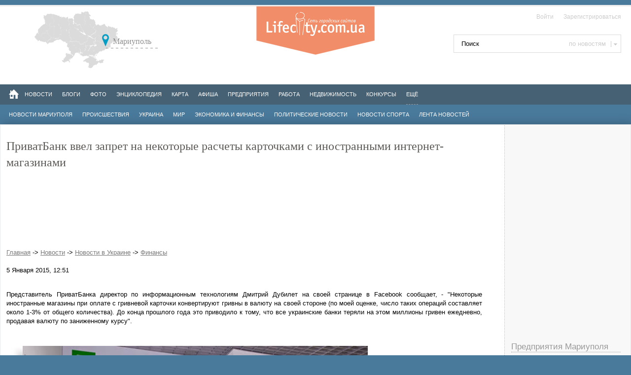

--- FILE ---
content_type: text/html; charset=utf-8
request_url: https://lifecity.com.ua/news/8688/
body_size: 8957
content:
<!DOCTYPE html><html lang="ru">
<head data-network="lifecitycomua">
<meta http-equiv="Content-Type" content="text/html; charset=UTF-8">
<title>ПриватБанк ввел запрет на некоторые расчеты карточками с иностранными интернет-магазинами - Новости в Украине Финансы</title>
<base href="https://lifecity.com.ua/tpl/">
<meta name="keywords" content="ПриватБанк ввел запрет на некоторые расчеты карточками с иностранными интернет-магазинами - Новости в Украине Финансы - каталог предприятий Мариуполя, погода в Мариуполе,ТВ программа,афиша событий,новости,карта города">
<meta name="description" content='Представитель ПриватБанка директор по информационным
технологиям Дмитрий Дубилет на своей странице в Facebook сообщает,
- "Некоторые иностранные магазины при оплате с гривневой'>
<meta property="og:description" content='Представитель ПриватБанка директор по информационным
технологиям Дмитрий Дубилет на своей странице в Facebook сообщает,
- "Некоторые иностранные магазины при оплате с гривневой'>
<meta property="og:type" content="article">
<meta property="og:image" content="https://lifecity.com.ua/news/1420455091-08.jpg">
<meta name="twitter:site" content="@lifecitycomua">
<meta property="og:title" content="ПриватБанк ввел запрет на некоторые расчеты карточками с иностранными интернет-магазинами - Новости в Украине Финансы">
<meta name="robots" content="index, follow">
<meta name="revisit-after" content="1 day">
<meta name="viewport" content="width=device-width, initial-scale=1">
<meta http-equiv="X-UA-Compatible" content="IE=Edge,chrome=1">
<meta name="application-name" content="LifeCity.com.ua — сайт Мариуполя">
<link href="/tpl/images/favicon.ico" type="image/x-icon" rel="SHORTCUT ICON">
<link href="/tpl/images/favicon.ico" type="image/x-icon" rel="ICON">
<link href="css/style.css" type="text/css" rel="stylesheet">
<link href="css/adaptive.css" type="text/css" rel="stylesheet">
<link rel="alternate" type="application/rss+xml" title="Новости Мариуполя" href="/export/rss.html">
<link rel="alternate" type="application/rss+xml" title="RSS Лента Lifecity Мариуполь" href="https://lifecity.com.ua/export/news.rss">
<script language="javascript" type="text/javascript" src="js/jquery.min.js"></script><script type="text/javascript" src="/tpl/overall.js"></script>
</head>
<body><div id="lc_body-wrap"><div id="lc_body" style="margin: 0px auto 0 auto;">
<div id="opaco"></div>
<div id="header">
<a class="logo" href="/" title="На главную">На главную</a><div class="top_header_line"><div class="login_block">
<a href="javascript:void(0)" class="show_login_popup">Войти</a><a href="/reg/">Зарегистрироваться</a>
</div></div>
<script>
				jQuery(".show_login_popup, .show_reg_popup").click(function(){
					jQuery('#to_login').toggle();
				});
				
				jQuery("#header .weather").click(function(){
					jQuery('#header .weather_hidden').toggle();
					if(jQuery('#header .weather_hidden').is(':visible')){
						jQuery("#header .weather").addClass('active');
					}else{
						jQuery("#header .weather").removeClass('active');
					}
				});
				
				jQuery("#header .kurs").click(function(){
					jQuery('#header .kurs_hidden').toggle();
					if(jQuery('#header .kurs_hidden').is(':visible')){
						jQuery("#header .kurs").addClass('active');
					}else{
						jQuery("#header .kurs").removeClass('active');
					}
				});
		
			
			</script><ul class="region_select"><li>Мариуполь<ul>
<li>Украина</li>
<li>Мариуполь</li>
<li>Луганск</li>
<li>Крым</li>
<li>Херсон</li>
<li>Одесса</li>
<li>Николаев</li>
<li>Запорожье</li>
<li>Днепропетровск</li>
<li>Харьков</li>
<li>Сумы</li>
<li>Чернигов</li>
<li>Житомир</li>
<li>Киев</li>
<li>Луцк</li>
<li>Львов</li>
<li>Полтава</li>
<li>Черкассы</li>
<li>Кировоград</li>
<li>Черновцы</li>
<li>Тернополь</li>
<li>Хмельницкий</li>
<li>Винница</li>
<li>Ужгород</li>
<li>Ивано-франковск</li>
<li>Ровно</li>
<li>Севастополь</li>
</ul>
</li></ul>
<noindex><div class="rounded_bl frt" id="to_login">
<form action="/" method="POST" name="login_form" id="login_form">
<input type="hidden" name="l" value="login">
        				Логин <input type="text" value="" name="xvuser" class="glam_input"> Пароль <input type="password" value="" name="xvpass" class="glam_input"><input type="submit" name="button" id="button" value="Войти" style="width:56px; margin:8px; border:0; background-color:#608BBA; padding:4px 6px; color:#FFFFFF"><br><div class="flt" style="cursor:hand; margin-left:8px; " onclick="sw_check();">запомнить   </div>
<div class="flt"><input type="checkbox" name="xvsave" id="xvsave" checked style="margin-left:8px; margin-top:3px; width:15px; height:15px;"></div>
<div class="frt ml20 mr20"><a href="/reg/">Регистрация</a></div>
<div class="dashed_butt frt"><a href="/?l=forgot">забыли пароль?</a></div>
<div class="clr0"></div>  
					</form>
<script>
				function sw_check(){
					if(jQuery('#xvsave').is(':checked')){jQuery('#xvsave').attr('checked', false);}else{jQuery('#xvsave').attr('checked', true);}
				}
				</script>
</div></noindex>
</div>
<div id="search_box" class="flt">
<form action="/search/" method="POST" name="form_header_search">
<input id="search_input" name="q" type="text" placeholder="Поиск" value="Поиск" onFocus="if(this.value=='Поиск')this.value=''"><input id="where" type="hidden" name="where" value="3"><div id="search_selector" onClick="$('#search_menu').toggle()"> по новостям</div>
<div id="search_menu" style="display:none;">
<a href="javascript:void(0)" onClick="set_search(3,'по новостям')"><span>по новостям</span></a><a href="javascript:void(0)" onClick="set_search(4,'по событиям')"><span>по событиям</span></a><a href="javascript:void(0)" onClick="set_search(5,'по предприятиям')"><span>по предприятиям</span></a><a href="javascript:void(0)" onClick="set_search(2,'по блогам')"><span>по блогам</span></a><a href="javascript:void(0)" onClick="set_search(1,'по фото')"><span>по фото</span></a><a href="javascript:void(0)" onClick="set_search(6,'по людям')"><span>по людям</span></a>
</div>
</form>
<script>
		
					function set_search(id,value){
						jQuery('#search_selector').html(value);
						jQuery('#search_input').focus();
						if(jQuery('#search_input').val()=='Поиск'){jQuery('#search_input').val('')};
						jQuery('#where').val(id);
						jQuery('#search_menu').toggle()
					}
		
				</script>
</div>
<div id="navbar_collapse">Основное меню</div>
<div id="top_menu_line">
<div class="home_butt flt"><a href="/" title="Мариуполь" style="border:0;"><img src="/tpl/images/home_ico.png" alt="Мариуполь"></a></div>
<ul id="main_menu">
<li><a href="/news/" title="Новости Мариуполя">Новости</a></li>
<li><a href="/blog/" title="Блоги Мариуполь">Блоги</a></li>
<li><a href="/photo/" title="Фото Мариуполь">Фото</a></li>
<li><a href="/?l=knowledge" title="Энциклопедия">Энциклопедия</a></li>
<li><a href="/map/" title="Карта Мариуполя">Карта</a></li>
<li><a href="/afisha/" title="Афиша событий Мариуполя">Афиша</a></li>
<li><a href="/firms/" title="Предприятия Мариуполя">Предприятия</a></li>
<li><a href="/job/" title="Работа в мариуполе">Работа</a></li>
<li><a href="/?l=realty" title="Недвижимость мариуполя">Недвижимость</a></li>
<li><a href="/konkurs/" title="Конкурсы в Мариуполе">Конкурсы</a></li>
<li><a href="javascript:void(0)" onClick="switchExtMenu('extmenu')" style="border-bottom:1px dashed #9c9c9c;">Eщё</a></li>
</ul>
<ul id="extmenu" style="display:none;">
<li><a href="javascript:void(0)" onClick="switchExtMenu('extmenu')" title="Свернуть список">Eщё</a></li>
<li><a href="/rest/" title="Рейтинг заведений мариуполя">Рейтинг заведений</a></li>
<li><a href="/tv/" title="Программа тв передач на неделю">Программа</a></li>
<li><a href="/items/" title="Объявления Мариуполя">Объявления</a></li>
<li><a href="/flashgames/" title="Флеш игры">Флеш игры</a></li>
<li><a href="/?l=faq" title="О проекте">О проекте</a></li>
</ul>
</div>
<ul id="submenu">
<li><a href="/news/cat/12" title="Новости Мариуполя">Новости Мариуполя</a></li>
<li><a href="/news/cat/16" title="Происшествия">Происшествия</a></li>
<li><a href="/news/cat/17" title="Украина">Украина</a></li>
<li><a href="/news/cat/9" title="Мир">Мир</a></li>
<li><a href="/news/cat/13" title="Экономика и финансы">Экономика и финансы</a></li>
<li><a href="/news/cat/10" title="Политические новости">Политические новости</a></li>
<li><a href="/news/cat/14" title="Новости спорта">Новости спорта</a></li>
<li><a href="/news/" title="Лента новостей">Лента новостей</a></li>
</ul>
<div id="site_container" class="threecolls"><div id="news-frame">
<div id="news-frame-left"><div class="news-cols second-cols-left">
<div class="news-col main-col">
<div class="additional_links_2" style="margin:15px 0"></div>
<div class="news-list news-text">
<h1>ПриватБанк ввел запрет на некоторые расчеты карточками с иностранными интернет-магазинами</h1>
<br><div class="additional_links" style="margin-left:-12px;">
<script type="text/javascript">
    google_ad_client = "ca-pub-7649347835934737";
    google_ad_slot = "2628922305";
    google_ad_width = 728;
    google_ad_height = 90;
</script><script type="text/javascript" src="//pagead2.googlesyndication.com/pagead/show_ads.js"></script>
</div>
<span class="time_date"><a href="/">Главная</a> -&gt; <a href="/news/">Новости</a> -&gt; <a href="/news/cat/17/">Новости в Украине</a> -&gt; <a href="/news/tags/%D0%A4%D0%B8%D0%BD%D0%B0%D0%BD%D1%81%D1%8B/">Финансы</a><br><br>5 Января 2015, 12:51</span><br><br><div style="text-align:justify;" class="news_view_overall">
<p>Представитель ПриватБанка директор по информационным
технологиям Дмитрий Дубилет на своей странице в Facebook сообщает,
- "Некоторые иностранные магазины при оплате с гривневой карточки
конвертируют гривны в валюту на своей стороне (по моей оценке, число таких
операций составляет около 1-3% от общего количества). До конца прошлого года
это приводило к тому, что все украинские банки теряли на этом миллионы гривен
ежедневно, продавая валюту по заниженному курсу".</p><br><img src="/news/1420455091-08.jpg" hspace="10" vspace="10" border="0" alt="ПриватБанк ввел запрет на некоторые расчеты карточками с иностранными интернет-магазинами"><br><div class="relative_news"></div>
<div class="additional_links" style="margin-left:-12px;"></div>
<p>Первый заместитель председателя правления ПриватБанка Олег
Гороховский добавил, - "Уязвимость состоит в том, что курс платежной
системы гораздо ниже рыночного, эта разница особенно существенна в данный
момент. При авторизации 1586 UAH, платежная система конвертирует по курсу 15,86
и сумма возмещения эмитента эквайеру выходит 100 USD. Рыночный курс на данный
момент равен ~ 19 UAH за USD. Списание с гривневого карточного счета происходит
в гривне (т.е. 1586 UAH), а возмещение - в долларах (100 USD)".</p> 
<p>Вечером 4 января 2015 года Дмитрий Дубилет сообщил, - &nbsp;"Вначале этого года дополнительно к курсу
в процессинге банка были изменены настройки, из-за которых банк деньги на таких
конвертациях. Но, к сожалению, это привело к тому, что теперь начали терпеть
убытки наши клиенты, так как по их транзакциям происходила фактически двойная
конвертация".</p> 
<p>В связи с этим, пишет директор по информационным
технологиям, банк принял ряд решений. В частности, до 10-го января клиентам
будут возращены деньги, которые они потеряли из-за такой двойной конвертации. С
3-го января были запрещены любые транзакции, при которых конвертация гривны в
валюты происходит на стороне магазина.</p> 
<p>По словам Дмитрия, - "К сожалению, есть магазины, которые конвертируют
валюту на своей стороне без спроса у клиентов, в основном, это касается только
интернет-магазинов. К ним относятся, например, Next, Wizzair, Google Adwords.
Что делать в таких случаях? Чтобы расплатиться в таких магазинах, вам нужно
расплачиваться с долларовой карточки".</p> 
<p>С 5-го января 2015 года клиенты Приватбанка получат возможность
переводить деньги с гривневой карты на долларовую в размере 0 в день.</p> 
<p>"На данный момент мы вместе с другими банками пытаемся
сейчас решить данную проблему с Визой и МастерКардом, а так же с крупными
магазинами вроде Googleнапрямую ", – завершид свое сообщение Дмитрий Дубилет.</p> 
<p><br /></p><script type="text/javascript">
    google_ad_client = "ca-pub-7649347835934737";
    google_ad_slot = "4105655502";
    google_ad_width = 580;
    google_ad_height = 400;
</script><script type="text/javascript" src="//pagead2.googlesyndication.com/pagead/show_ads.js"></script><br>Просмотров: 2581</div>
<br><div id="news_tags">
<strong>Эта новость отмечена тегами:</strong>   
	    		<a href="/news/tags/%D0%A4%D0%B8%D0%BD%D0%B0%D0%BD%D1%81%D1%8B/">Финансы</a>
</div>
<br>
</div>
<h4>Новости по теме</h4>
<div class="relative_items"></div>
<p>Новости Мариуполя, области и всей Украины: события, происшествия, спортивные мероприятия.</p>
<noindex><br><div id="n4p_28796">Loading...</div>
<br><script type="text/javascript" charset="utf-8">
	  (function(d,s){
	    var o=d.createElement(s);
	    o.async=true;
	    o.type="text/javascript";
	    o.charset="utf-8";
	    if (location.protocol == "https:") {
	      o.src="http://js.ru.redtram.com/n4p/0/28/ticker_28796.js";
	    }
	    else {
	      o.src="http://js.ru.redtram.com/n4p/0/28/ticker_28796.js";
	    }
	    var x=d.getElementsByTagName(s)[0];
	    x.parentNode.insertBefore(o,x);
	  })(document,"script");
	</script><br><div id="col_left">
<br><h3 class="h1_pink" name="comm" id="comm">Комментарии к новости</h3>
<br><br><br><div class="pictcha" style="padding-left:40px;"><form method="post" action="/?l=news" name="pool">
<input type="hidden" name="a" value="comment"><input type="hidden" name="mod" value="add_item"><input type="hidden" name="item" value="8688"><label for="your_name">Ваше имя (Логин):</label><br><input type="text" name="your_name" style="width:280px" value=""><br><br><label for="opinion_text">Текст комментария:</label><br><textarea cols="58" style="width:280px; margin-top:4px;" rows="7" wrap="soft" name="opinion_text"></textarea><br><br><div class="intro">Отметьте изображения домов:</div>
<div class="images"><script type="text/javascript">var pictchas = []; function pictcha(img){for (i = 0; i < 6; i++){ if(pictchas[i] == img) return; } var el = document.pool.pictcha; pictchas.push(img); img.className = 'selected'; if(pictchas.length > 3){img = pictchas.shift(); img.className = 'none'; }; el.value = ''; for (i = 0; i < 6; i++){el.value += pictchas[i].alt + ','; }}</script><img width="40" style="cursor:hand;" alt="97" src="/pictcha/img/temp/pictcha97.jpg?r=635" onclick="window.pictcha(this);"/><img width="40" style="cursor:hand;" alt="12" src="/pictcha/img/temp/pictcha12.jpg?r=152" onclick="window.pictcha(this);"/><img width="40" style="cursor:hand;" alt="20" src="/pictcha/img/temp/pictcha20.jpg?r=236" onclick="window.pictcha(this);"/><img width="40" style="cursor:hand;" alt="49" src="/pictcha/img/temp/pictcha49.jpg?r=711" onclick="window.pictcha(this);"/><img width="40" style="cursor:hand;" alt="36" src="/pictcha/img/temp/pictcha36.jpg?r=220" onclick="window.pictcha(this);"/><img width="40" style="cursor:hand;" alt="18" src="/pictcha/img/temp/pictcha18.jpg?r=917" onclick="window.pictcha(this);"/><input type="hidden" name="pictcha" value="">
</div>
<br><input type="submit" name="send" value="Отправить">
</form></div>
</div></noindex><br>
</div>
<div class="news-col second-col">
<div class="news-list">
<h3>Новости в мире</h3>
<ul></ul>
<a class="all" href="/news/">все новости</a>
</div>
<div class="news-list">
<h3>Последние комментарии</h3>
<ul>
<li class="marked_news">
<span class="imspace flt"><img onClick="window.location = '/news/12285/'" src="/news/thumbs/1/1669795603-Scr-30.11.2022_10_06_40.jpg" alt="В Україні почали продавати будинки на зв..." title="В Україні почали продавати будинки на зв..."></span><h4>
<a href="/news/12285/" title="В Україні почали продавати будинки на зв...">В Україні почали продавати будинки на зв...</a> <span class="comments">1</span>
</h4>
<p class="date_small">22 Сентября 2025, 16:12</p>
<div class="clr"></div>
</li>
<li class="marked_news">
<span class="imspace flt"><img onClick="window.location = '/news/12299/'" src="/news/thumbs/1/1752663306-Screenshot_668.jpg" alt='"Вона дуже нейтральна": Трамп прокоменту...' title='"Вона дуже нейтральна": Трамп прокоменту...'></span><h4>
<a href="/news/12299/" title='"Вона дуже нейтральна": Трамп прокоменту...'>"Вона дуже нейтральна": Трамп прокоменту...</a> <span class="comments">2</span>
</h4>
<p class="date_small">22 Сентября 2025, 16:10</p>
<div class="clr"></div>
</li>
<li class="marked_news">
<span class="imspace flt"><img onClick="window.location = '/news/12299/'" src="/news/thumbs/1/1752663306-Screenshot_668.jpg" alt='"Вона дуже нейтральна": Трамп прокоменту...' title='"Вона дуже нейтральна": Трамп прокоменту...'></span><h4>
<a href="/news/12299/" title='"Вона дуже нейтральна": Трамп прокоменту...'>"Вона дуже нейтральна": Трамп прокоменту...</a> <span class="comments">2</span>
</h4>
<p class="date_small">22 Сентября 2025, 16:08</p>
<div class="clr"></div>
</li>
<li class="marked_news">
<span class="imspace flt"><img onClick="window.location = '/news/12294/'" src="/news/thumbs/1/1719296644-Screenshot_462.jpg" alt="СБУ та НАБУ затримали Мера Мукачева Анді..." title="СБУ та НАБУ затримали Мера Мукачева Анді..."></span><h4>
<a href="/news/12294/" title="СБУ та НАБУ затримали Мера Мукачева Анді...">СБУ та НАБУ затримали Мера Мукачева Анді...</a> <span class="comments">2</span>
</h4>
<p class="date_small">28 Апреля 2025, 0:26</p>
<div class="clr"></div>
</li>
<li class="marked_news">
<span class="imspace flt"><img onClick="window.location = '/news/12298/'" src="/news/thumbs/1/1741798681-Screenshot_618.jpg" alt="Теракты в Ивано-Франковске вчера устроил..." title="Теракты в Ивано-Франковске вчера устроил..."></span><h4>
<a href="/news/12298/" title="Теракты в Ивано-Франковске вчера устроил...">Теракты в Ивано-Франковске вчера устроил...</a> <span class="comments">1</span>
</h4>
<p class="date_small">28 Апреля 2025, 0:25</p>
<div class="clr"></div>
</li>
</ul>
<a class="all" href="/news/">все новости</a>
</div>
<div class="news-list">
<h3>Афиша событий</h3>
<ul></ul>
<a class="all" href="/afisha/">все события</a>
</div>
<div class="news-list">
<h3>Свежее в блогах</h3>
<ul>
<li>
<h4>
<a href="/blog/view/9406/" title="Надёжная помощь в ремонте и обслуживании дома">Надёжная помощь в ремонте и обслуживании дома</a> <span class="comments">59</span>
</h4>
<p class="date_small">16 Января 2026, 19:54</p>
<div class="clr"></div>
</li>
<li>
<h4>
<a href="/blog/view/9405/" title="Купить рюмки">Купить рюмки</a> <span class="comments">101</span>
</h4>
<p class="date_small">14 Января 2026, 14:19</p>
<div class="clr"></div>
</li>
<li>
<h4>
<a href="/blog/view/9404/" title="Як обрати ванну">Як обрати ванну</a> <span class="comments">91</span>
</h4>
<p class="date_small">14 Января 2026, 13:13</p>
<div class="clr"></div>
</li>
</ul>
<a class="all" href="/blog/">все записи в блогах</a>
</div>
</div>
</div></div>
<div id="news-frame-right">
<div style="margin-bottom: 10px; text-align: center;">﻿
<script async src="//pagead2.googlesyndication.com/pagead/js/adsbygoogle.js"></script>
<script>
  (adsbygoogle = window.adsbygoogle || []).push({
    google_ad_client: "ca-pub-7649347835934737",
    enable_page_level_ads: true
  });
</script>
					
					
						<script async src="//pagead2.googlesyndication.com/pagead/js/adsbygoogle.js"></script>
						<!-- lifecity Справа вверху -->
						<ins class="adsbygoogle"
						    style="display:inline-block;width:240px;height:400px"
						    data-ad-client="ca-pub-7649347835934737"
						    data-ad-slot="9135811901"></ins>
						<script>
						   (adsbygoogle = window.adsbygoogle || []).push({});
						</script>
					</div>
<h3>Предприятия Мариуполя</h3>
<p align="right" class="dashed" id="firms_switch"><a href="javascript:void(0)" class="firm_active">VIP</a> 
							<a href="javascript:void(0)" class="firm_noactive">Новые</a></p>
<div id="vip_firms"><ul class="firm_list">
<li>
<span class="span_crop flt"><img alt="Ледовый комплекс Айсберг" src="/firms_logo/png/ledo-trans.png"></span><h4><a href="/ledo/" title="Ледовый комплекс Айсберг">Ледовый комплекс "Айсберг"</a></h4>
<p class="date_small">6 Августа 2009</p>
<div class="clr_10"></div>
</li>
<li>
<span class="span_crop flt"><img alt="Компания МедиаСвит, Мариуполь" src="/firms_logo/1307616711-logo_w.jpg"></span><h4><a href="/mediasvit/" title="Компания МедиаСвит, Мариуполь">Компания МедиаСвит</a></h4>
<p class="date_small">09 июня 2011</p>
<div class="clr_10"></div>
</li>
<li>
<span class="span_crop flt"><img alt="Кинотеатр Победа в Мариуполе" src="/firms_logo/thumbs/1265642533-KinoteatrPobeda.jpg"></span><h4><a href="/pobeda/" title="Кинотеатр Победа Мариуполь">Кинотеатр Победа</a></h4>
<p class="date_small">14 апреля 2009</p>
<div class="clr_10"></div>
</li>
<li>
<span class="span_crop flt"><img alt="Столярка — столярные изделия в Мариуполе" src="/firms_logo/png/sokolov_logo.png"></span><h4><a href="/stolyarka/" title="Столярка — столярные изделия в Мариуполе">Столярка — столярные изделия в Мариуполе</a></h4>
<p class="date_small">10 Июля 2008</p>
<div class="clr_10"></div>
</li>
<li>
<span class="span_crop flt"><img alt="Медицинский Центр Пиявик, Мариуполь" src="/firms_logo/thumbs/1449748093-Pijavik.jpg"></span><h4><a href="/piyavik/" title="Пиявик, Мариуполь">Пиявик</a></h4>
<p class="date_small">13 Апреля 2008</p>
<div class="clr_10"></div>
</li>
<li>
<span class="span_crop flt"><img alt="Liocom — компьютеры и комплектующие в Мариуполе" src="/firms_logo/png/liocom.png"></span><h4><a href="/liocom/" title="Liocom — компьютеры и комплектующие в Мариуполе">Liocom — компьютеры и комплектующие</a></h4>
<p class="date_small">27 Февраля 2009</p>
<div class="clr_10"></div>
<p class="weather_c" align="right" style="margin-top:-5px;">Хотите быть в этом списке?<br><a href="/?l=contact">Пишите нам!</a></p>
<br>
</li>
</ul></div>
<div id="new_firms" style="display:none;"></div>
<script>
						jQuery("#firms_switch a").click(function(){
							if (jQuery(this).attr('class')=='firm_noactive') {
								if(jQuery('#new_firms').html()==''){
									//alert('loading');
									jQuery.post('/ajax/get_new_firms/', {},
									   function(data){
									     jQuery('#new_firms').html(data);
									});
								}else{
									//alert('get from cache');
								}
								
								jQuery('.firm_active').attr('class','firm_noactive');
							    jQuery(this).attr('class','firm_active');
								jQuery('#new_firms').toggle();
								jQuery('#vip_firms').toggle();
							}
						});
						</script><a href="/firms/" title="Все предприятия">Все предприятия →</a><br><br><div style="margin-bottom: 15px;">
<br><center><a href="http://stolyarka.in.ua" rel="nofollow" title="Столярные изделия в Мариуполе" target="_blank"><img class="groupImage" src="/banners/stolyarka_banner.jpg" alt="Столярные изделия в Мариуполе" border="0" /></a></center>
</div>
</div>
</div></div>
<div id="myfooter"><div id="footer_content">
<ul id="footerLinks">
<li style="margin-left:60px;"><dl>
<dt><span>Город</span></dt>
<dd><a href="/news/" rel="nofollow">Новости</a></dd>
<dd><a href="/realty/">Недвижимость</a></dd>
<dd><a href="/items/">Объявления</a></dd>
<dd><a href="/afisha/" rel="nofollow">События</a></dd>
</dl></li>
<li><dl>
<dt><span>Полезное</span></dt>
<dd><a href="/?l=kurs" title="Курсы валют на сегодня">Курсы валют на сегодня</a></dd>
<dd><a href="/?l=rest" title="Отдых">Отдых</a></dd>
<dd><a href="/tv/">Программа передач</a></dd>
<dd><a href="/map/" title="Интерактивная карта города Мариуполь">Интерактивная карта города</a></dd>
</dl></li>
<li><dl>
<dt><span>Досуг</span></dt>
<dd><a href="/flashgames/" title="Флеш игры">Флеш игры</a></dd>
<dd><a href="/blog/" rel="nofollow" title="Блоги">Блоги</a></dd>
<dd><a href="/photo/" rel="nofollow">Фото</a></dd>
<dd><a href="/?l=knowledge">Энциклопедия</a></dd>
</dl></li>
<li><dl>
<dt><span>Помощь</span></dt>
<dd><a href="/?l=faq">FAQ</a></dd>
<dd><a href="/?l=contact">Связь с нами</a></dd>
</dl></li>
</ul>
<br><div class="clr"></div>
<br><div class="bottom_block">
<div class="copyright_block flt splitter p20" style="color:#FFFFFF; line-height:normal;">
<b>© 2007 — 2011 LifeCity</b><br>
			    	Информационно-развлекательный сайт Мариуполя. Бесплатная и открытая социальная сеть. <br>Новости, афиша событий Мариуполя, карта города, каталог предприятий</div>
<div class="flt p20">
<br><b><a href="/?l=about" title="Форма связи с Lifecity">Связаться с нами</a></b>
</div>
<div class="frt">
<noindex>

<!--LiveInternet counter--><script type="text/javascript">document.write(" <img src='//counter.yadro.ru/hit?t44.11;r" + escape(document.referrer) + ((typeof(screen)=="undefined")?"":";s"+screen.width+"*"+screen.height+"*"+(screen.colorDepth?screen.colorDepth:screen.pixelDepth)) + ";u" + escape(document.URL) + ";" + Math.random() + "' border=0 width=31 height=31 alt='' title='LiveInternet'>")</script><!--/LiveInternet-->
<!-- Yandex.Metrika counter -->
<script type="text/javascript" >
    (function (d, w, c) {
        (w[c] = w[c] || []).push(function() {
            try {
                w.yaCounter33937854 = new Ya.Metrika({
                    id:33937854,
                    clickmap:true,
                    trackLinks:true,
                    accurateTrackBounce:true,
                    webvisor:true
                });
            } catch(e) { }
        });

        var n = d.getElementsByTagName("script")[0],
            s = d.createElement("script"),
            f = function () { n.parentNode.insertBefore(s, n); };
        s.type = "text/javascript";
        s.async = true;
        s.src = "https://cdn.jsdelivr.net/npm/yandex-metrica-watch/watch.js";

        if (w.opera == "[object Opera]") {
            d.addEventListener("DOMContentLoaded", f, false);
        } else { f(); }
    })(document, window, "yandex_metrika_callbacks");
</script>
<!-- /Yandex.Metrika counter -->
</noindex>

</div>
</div>
</div></div>
</div></div></body>
</html>
<!-- 0,0258 -->

--- FILE ---
content_type: text/html; charset=utf-8
request_url: https://www.google.com/recaptcha/api2/aframe
body_size: 267
content:
<!DOCTYPE HTML><html><head><meta http-equiv="content-type" content="text/html; charset=UTF-8"></head><body><script nonce="s7Mo6yzZ9-U8i6nmLfp8lA">/** Anti-fraud and anti-abuse applications only. See google.com/recaptcha */ try{var clients={'sodar':'https://pagead2.googlesyndication.com/pagead/sodar?'};window.addEventListener("message",function(a){try{if(a.source===window.parent){var b=JSON.parse(a.data);var c=clients[b['id']];if(c){var d=document.createElement('img');d.src=c+b['params']+'&rc='+(localStorage.getItem("rc::a")?sessionStorage.getItem("rc::b"):"");window.document.body.appendChild(d);sessionStorage.setItem("rc::e",parseInt(sessionStorage.getItem("rc::e")||0)+1);localStorage.setItem("rc::h",'1768725878367');}}}catch(b){}});window.parent.postMessage("_grecaptcha_ready", "*");}catch(b){}</script></body></html>